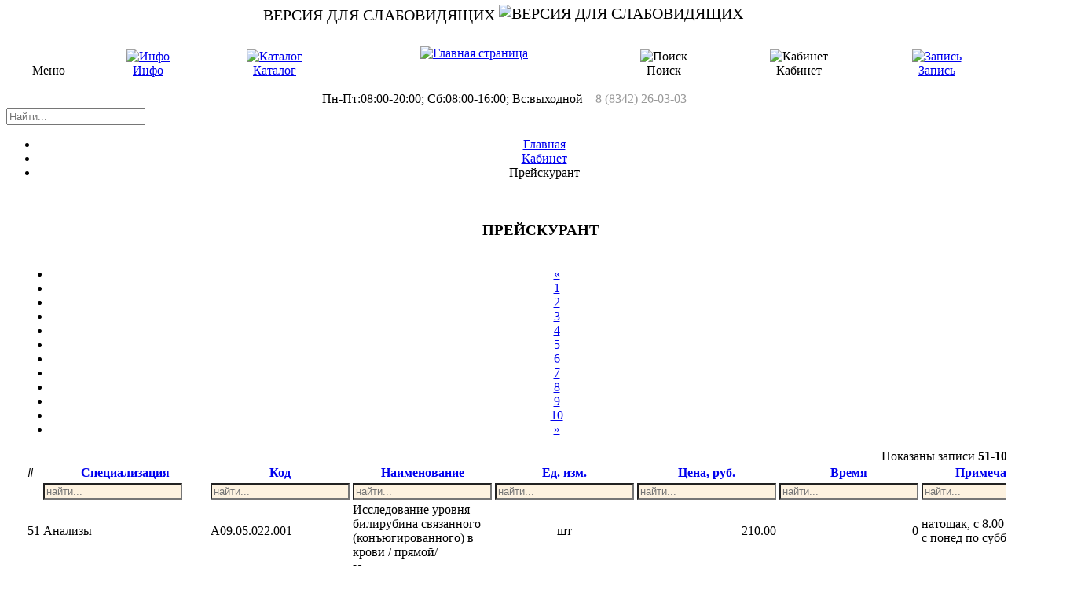

--- FILE ---
content_type: text/html; charset=UTF-8
request_url: https://vitamed-rm.ru/site/price?page=2&per-page=50&sort=vendor_price_price
body_size: 15540
content:
<!DOCTYPE html>
<html lang="ru-RU">
<head>
    <meta charset="UTF-8">
    <meta http-equiv="X-UA-Compatible" content="IE=edge">
    <meta name="Description" content="Клиника Вита-Мед Саранск Республика Мордовия">
    <meta name="Keywords" content="запись приём врач клиника саранск">        <meta name="yandex-verification" content="637157c82a132530" />	<meta name="viewport" content="user-scalable=no, initial-scale=1.0,  width=device-width, height=device-height" />
    <meta name="csrf-param" content="_csrf">
<meta name="csrf-token" content="orHE4lGVa5j_fOcenomcYCUOCqFC38Q5UYTcDvukYjLg06eoI8Y_qMYd13L31usOFzx81nKY9Ww9zOxLo_VQeA==">
    <link rel="stylesheet" href="//maxcdn.bootstrapcdn.com/font-awesome/4.3.0/css/font-awesome.min.css">
    <title>Прейскурант</title>
    <link href="/assets/f7c93ff2/css/bootstrap.css" rel="stylesheet">
<link href="/css/site.css" rel="stylesheet">
<link href="/css/jzsidebar.css" rel="stylesheet">
<link href="/css/jzgridviewcolumn.css" rel="stylesheet"><!--    <script src="https://lidrekon.ru/slep/js/jquery.js"></script>-->
<!--    <script src="https://lidrekon.ru/slep/js/uhpv-full.min.js"></script>-->
</head>
<body onKeyDown="keyHandler(event);">
<div class="top_menu" id="top_menu_id">
    <div style="height: 40px; font-size: 20px; text-align: center;">ВЕРСИЯ ДЛЯ СЛАБОВИДЯЩИХ
        <img id="specialButton" src="https://vitamed-rm.ru/css/img/img_uhpv.png" alt="ВЕРСИЯ ДЛЯ СЛАБОВИДЯЩИХ" title="ВЕРСИЯ ДЛЯ СЛАБОВИДЯЩИХ" style="cursor:pointer; position: relative; top: -2px;">    </div>
    <table border="0" style="width: 100%; height:66px; padding: 0px;">
        <tr>
        <td align="center" valign="middle" class="top_menu_item_td" id="top_menu_item_td_id_0">
            <div class="top_menu_item" id="top_menu_icon_id_0"><img id="top_menu_catalogue_icon_id" src="https://vitamed-rm.ru/css/img/img_menu.png" alt="" title="Меню" style="cursor:pointer;" onclick="jzSideBarShow();"><!--                <div class="top_menu_label">--><!--</div>-->
                <div class="top_menu_label" style="cursor:pointer;" onclick="jzSideBarShow();">Меню</div>
            </div>
        </td>
        <td align="center" width="1">
            <div class="top_menu_divider" id="top_menu_divider_id_0"></div>
        </td>
        <td align="center" valign="middle" class="top_menu_item_td" id="top_menu_item_td_id_1">
            <div class="top_menu_item" id="top_menu_icon_id_1"><a href="/site/menuinfo" title="Инфо"><img src="https://vitamed-rm.ru/css/img/img_info.png" alt="Инфо"></a>                <div class="top_menu_label"><a href="/site/menuinfo">Инфо</a></div>
            </div>
        </td>
        <td align="center" width="1">
            <div class="top_menu_divider" id="top_menu_divider_id_1"></div>
        </td>
        <td align="center" valign="middle" class="top_menu_item_td" id="top_menu_item_td_id_2">
            <div class="top_menu_item" id="top_menu_icon_id_2"><a href="/site/cat" title="Каталог"><img src="https://vitamed-rm.ru/css/img/img_cat.png" alt="Каталог"></a>                <div class="top_menu_label"><a href="/site/cat">Каталог</a></div>
            </div>
        </td>
        <td align="center" valign="top":>
<!--            <div class="top_menu_logo">--><!--</div>-->
            <a href="/site/index"><img src="https://vitamed-rm.ru/css/img/img_logo.png" alt="Главная страница" style="width: 200px; margin-top: 8px; margin-bottom: 12px;"></a>        </td>
        <td align="center" valign="middle" class="top_menu_item_td" id="top_menu_item_td_id_3">
            <div class="top_menu_item" id="top_menu_icon_id_3"><img id="top_menu_search_icon_id" src="https://vitamed-rm.ru/css/img/img_find.png" alt="Поиск" title="Поиск" onclick="jzSearchDown();" style="cursor:pointer;">                <div class="top_menu_label">Поиск</div>
            </div>
        </td>
        <td align="center" width="1">
            <div class="top_menu_divider" id="top_menu_divider_id_2"></div>
        </td>
        <td align="center" valign="middle" class="top_menu_item_td" id="top_menu_item_td_id_4">
            <div class="top_menu_item" id="top_menu_icon_id_4">
<img src="https://vitamed-rm.ru/css/img/img_key.png" alt="Кабинет" title="Кабинет" style="cursor:pointer;" onclick="jzSideBarShowParent(&quot;side_bar_parent_account_id&quot;);"><div class="top_menu_label">Кабинет</div><!--                <div class="top_menu_label">--><!--</div>-->
            </div>
        </td>
        <td align="center" width="1">
            <div class="top_menu_divider" id="top_menu_divider_id_3"></div>
        </td>
        <td align="center" valign="middle" class="top_menu_item_td" id="top_menu_item_td_id_5">
            <div class="top_menu_item" id="top_menu_icon_id_5">
                                <a href="/visit/specialty"><img src="https://vitamed-rm.ru/css/img/img_cross_pink.png" alt="Запись" title="Запись" style="cursor:pointer;"></a>                <div class="top_menu_label"><a href="/visit/specialty">Запись</a></div>
            </div>
        </td>
    </tr>
</table>
    <table border="0" width="100%" id="top_menu_info_box_id">
        <tr>
            <td align="center" valign="top">
                <div class="top_menu_phone">
                    <div style="display: inline-block;"><img src="https://vitamed-rm.ru/css/img/img_clock_16.png" alt="" style="position: relative; top: -2px;">&nbsp;Пн-Пт:08:00-20:00; Сб:08:00-16:00; Вс:выходной</a></div>&nbsp;&nbsp;
                    <div style="display: inline-block;"><img src="https://vitamed-rm.ru/css/img/img_phone_16.png" alt="" style="position: relative; top: -2px;">&nbsp;<a href="tel:8-8342-26-03-03" style="color:#999999;">8 (8342) 26-03-03</a></div>
<!--                    -->                    <!--                    <div style="display: inline-block;"><img id="specialButton" style="cursor:pointer;" src="https://lidrekon.ru/images/special.png" alt="ВЕРСИЯ ДЛЯ СЛАБОВИДЯЩИХ" title="ВЕРСИЯ ДЛЯ СЛАБОВИДЯЩИХ" /></div>-->
                </div>
            </td>
        </tr>
    </table>

<div class="top_menu_box" id="top_menu_box_id">

    <div class="top_menu_search_box" id="top_menu_search_box_id">
        <table width="100%" border="0" cellspacing="0" cellpadding="0">    
           <tr>
                <td>
                    <form id="top_menu_search_form_id" name="top_menu_search_form" action="/site/search" method="GET" onSubmit="if($(this).find(&quot;#top_menu_search_form_text_id&quot;).val().length&lt;3){return false;}">                    <input type="text" id="top_menu_search_form_text_id" class="top_menu_search_field" name="ss" taborder="-1" autocomplete="off" placeholder="Найти..." onFocus="this.value = this.value;" onChange="loadSearchHint();">                    </form>                </td>
                <td width="18" align="left">
                    <img src="https://vitamed-rm.ru/css/img/img_find_sm.png" alt="" style="cursor:pointer;margin-bottom:2px" onclick="$(&#039;#top_menu_search_form_id&#039;).submit();">   
                </td>
           </tr>
      </table>
     </div>
</div>
</div>
<div class="container">
<div class="content">
<table border="0" width="100%" height="100%" cellspacing="0" cellpadding="0" style="background-color:#FFF;">
  <tr>
      <td align="center" valign="top">
          <div class="breadcrumb" style="width:100%; text-align:center;">
              <ul class="breadcrumb"><li><a href="/site/index">Главная</a></li>
<li><a href="/user/index">Кабинет</a></li>
<li class="active">Прейскурант</li>
</ul>          </div>
        <div style="padding:16px; width:100%;">
    
<table width="100%" border="0" cellspacing="0" cellpadding="2">
  <tr height="48">
    <td width="48" align="right" valign="middle">&nbsp;</td>
    <td align="center" valign="middle"><h3>ПРЕЙСКУРАНТ</h3></td>
    <td width="48" align="center" valign="middle"><img id="loader_id_1" src="https://vitamed-rm.ru/css/img/img_loader.gif" alt="" style="display:none;"></td>
</tr>
</table><div id="pjax_id_1" class="pjax" data-pjax-container="" data-pjax-push-state data-pjax-timeout="10000" loader="loader_id_1"><div id="grid_id_1" class="grid-view"><ul class="pagination"><li class="prev"><a href="/site/price?page=1&amp;per-page=50&amp;sort=vendor_price_price" data-page="0">&laquo;</a></li>
<li><a href="/site/price?page=1&amp;per-page=50&amp;sort=vendor_price_price" data-page="0">1</a></li>
<li class="active"><a href="/site/price?page=2&amp;per-page=50&amp;sort=vendor_price_price" data-page="1">2</a></li>
<li><a href="/site/price?page=3&amp;per-page=50&amp;sort=vendor_price_price" data-page="2">3</a></li>
<li><a href="/site/price?page=4&amp;per-page=50&amp;sort=vendor_price_price" data-page="3">4</a></li>
<li><a href="/site/price?page=5&amp;per-page=50&amp;sort=vendor_price_price" data-page="4">5</a></li>
<li><a href="/site/price?page=6&amp;per-page=50&amp;sort=vendor_price_price" data-page="5">6</a></li>
<li><a href="/site/price?page=7&amp;per-page=50&amp;sort=vendor_price_price" data-page="6">7</a></li>
<li><a href="/site/price?page=8&amp;per-page=50&amp;sort=vendor_price_price" data-page="7">8</a></li>
<li><a href="/site/price?page=9&amp;per-page=50&amp;sort=vendor_price_price" data-page="8">9</a></li>
<li><a href="/site/price?page=10&amp;per-page=50&amp;sort=vendor_price_price" data-page="9">10</a></li>
<li class="next"><a href="/site/price?page=3&amp;per-page=50&amp;sort=vendor_price_price" data-page="2">&raquo;</a></li></ul><div style="text-align:right;">Показаны записи <b>51-100</b> из <b>1,385</b>.</div><table class="table table-striped table-bordered"><thead>
<tr><th width="40" style="text-align:center; vertical-align:middle;">#</th><th width="25%" style="text-align:center;"><a href="/site/price?page=2&amp;per-page=50&amp;sort=vendor_price_specialty" data-sort="vendor_price_specialty">Специализация</a></th><th style="text-align:center;"><a href="/site/price?page=2&amp;per-page=50&amp;sort=vendor_price_code" data-sort="vendor_price_code">Код</a></th><th style="text-align:center;"><a href="/site/price?page=2&amp;per-page=50&amp;sort=vendor_price_title" data-sort="vendor_price_title">Наименование</a></th><th style="text-align:center;"><a href="/site/price?page=2&amp;per-page=50&amp;sort=vendor_price_unit" data-sort="vendor_price_unit">Ед. изм.</a></th><th style="text-align:center;"><a class="asc" href="/site/price?page=2&amp;per-page=50&amp;sort=-vendor_price_price" data-sort="-vendor_price_price">Цена, руб.</a></th><th style="text-align:center;"><a href="/site/price?page=2&amp;per-page=50&amp;sort=vendor_price_time" data-sort="vendor_price_time">Время</a></th><th style="text-align:center;"><a href="/site/price?page=2&amp;per-page=50&amp;sort=vendor_price_note" data-sort="vendor_price_note">Примечания</a></th></tr><tr id="grid_id_1-filters" class="filters"><td>&nbsp;</td><td><input type="text" id="vendorprice-vendor_price_specialty" class="form-control" name="VendorPrice[vendor_price_specialty]" style="background-color: #FDF2E0;" placeholder="найти..."></td><td><input type="text" id="vendorprice-vendor_price_code" class="form-control" name="VendorPrice[vendor_price_code]" style="background-color: #FDF2E0;" placeholder="найти..."></td><td><input type="text" id="vendorprice-vendor_price_title" class="form-control" name="VendorPrice[vendor_price_title]" style="background-color: #FDF2E0;" placeholder="найти..."></td><td><input type="text" id="vendorprice-vendor_price_unit" class="form-control" name="VendorPrice[vendor_price_unit]" style="background-color: #FDF2E0;" placeholder="найти..."></td><td><input type="text" id="vendorprice-vendor_price_price" class="form-control" name="VendorPrice[vendor_price_price]" style="background-color: #FDF2E0;" placeholder="найти..."></td><td><input type="text" id="vendorprice-vendor_price_time" class="form-control" name="VendorPrice[vendor_price_time]" style="background-color: #FDF2E0;" placeholder="найти..."></td><td><input type="text" id="vendorprice-vendor_price_note" class="form-control" name="VendorPrice[vendor_price_note]" style="background-color: #FDF2E0;" placeholder="найти..."></td></tr>
</thead>
<tbody>
<tr onmouseover="$(this).find(&quot;td&quot;).addClass(&quot;gridRowHover&quot;);" onmouseout="$(this).find(&quot;td&quot;).removeClass(&quot;gridRowHover&quot;);" data-key="{&quot;vendor_price_id&quot;:278,&quot;vendor_price_vendor_id&quot;:19}"><td align="right">51</td><td>Анализы</td><td>A09.05.022.001</td><td>Исследование уровня билирубина связанного (конъюгированного) в крови / прямой/</td><td style="text-align:center;">шт</td><td style="text-align:right;">210.00</td><td style="text-align:right;">0</td><td style="text-align:left;">натощак, с 8.00 до 10.00, с понед по субб</td></tr>
<tr onmouseover="$(this).find(&quot;td&quot;).addClass(&quot;gridRowHover&quot;);" onmouseout="$(this).find(&quot;td&quot;).removeClass(&quot;gridRowHover&quot;);" data-key="{&quot;vendor_price_id&quot;:277,&quot;vendor_price_vendor_id&quot;:19}"><td align="right">52</td><td>Анализы</td><td>A09.05.021</td><td>Исследование уровня общего билирубина в крови</td><td style="text-align:center;">шт</td><td style="text-align:right;">210.00</td><td style="text-align:right;">0</td><td style="text-align:left;">натощак, с 8.00 до 10.00, с понед по субб</td></tr>
<tr onmouseover="$(this).find(&quot;td&quot;).addClass(&quot;gridRowHover&quot;);" onmouseout="$(this).find(&quot;td&quot;).removeClass(&quot;gridRowHover&quot;);" data-key="{&quot;vendor_price_id&quot;:276,&quot;vendor_price_vendor_id&quot;:19}"><td align="right">53</td><td>Анализы</td><td>A09.05.022.002</td><td>Исследование уровня билирубина свободного (неконъюгированного) в крови / непрямой/</td><td style="text-align:center;">шт</td><td style="text-align:right;">210.00</td><td style="text-align:right;">0</td><td style="text-align:left;">Сдается вместе с билирубином общим и прямым</td></tr>
<tr onmouseover="$(this).find(&quot;td&quot;).addClass(&quot;gridRowHover&quot;);" onmouseout="$(this).find(&quot;td&quot;).removeClass(&quot;gridRowHover&quot;);" data-key="{&quot;vendor_price_id&quot;:218,&quot;vendor_price_vendor_id&quot;:19}"><td align="right">54</td><td>Анализы</td><td>A12.06.015</td><td>Определение антистрептолизина-O в сыворотке крови</td><td style="text-align:center;">шт</td><td style="text-align:right;">210.00</td><td style="text-align:right;">0</td><td style="text-align:left;">дифференциальная диагностика ревматизма и ревматоидного артрита, стрептококковых инфекций</td></tr>
<tr onmouseover="$(this).find(&quot;td&quot;).addClass(&quot;gridRowHover&quot;);" onmouseout="$(this).find(&quot;td&quot;).removeClass(&quot;gridRowHover&quot;);" data-key="{&quot;vendor_price_id&quot;:202,&quot;vendor_price_vendor_id&quot;:19}"><td align="right">55</td><td>Анализы</td><td>A09.05.011</td><td>Исследование уровня альбумина в крови</td><td style="text-align:center;">шт</td><td style="text-align:right;">210.00</td><td style="text-align:right;">0</td><td style="text-align:left;">натощак, с 8.00 до 10.00, с понед по субб</td></tr>
<tr onmouseover="$(this).find(&quot;td&quot;).addClass(&quot;gridRowHover&quot;);" onmouseout="$(this).find(&quot;td&quot;).removeClass(&quot;gridRowHover&quot;);" data-key="{&quot;vendor_price_id&quot;:506,&quot;vendor_price_vendor_id&quot;:19}"><td align="right">56</td><td>Анализы</td><td>A09.05.046</td><td>Определение активности щелочной фосфатазы в крови (ЩФ)</td><td style="text-align:center;">шт</td><td style="text-align:right;">220.00</td><td style="text-align:right;">0</td><td style="text-align:left;">натощак, с 8.00 до 10.00, с понед по субб</td></tr>
<tr onmouseover="$(this).find(&quot;td&quot;).addClass(&quot;gridRowHover&quot;);" onmouseout="$(this).find(&quot;td&quot;).removeClass(&quot;gridRowHover&quot;);" data-key="{&quot;vendor_price_id&quot;:488,&quot;vendor_price_vendor_id&quot;:19}"><td align="right">57</td><td>Анализы</td><td>A09.28.026</td><td>Исследование уровня фосфора в суточной моче</td><td style="text-align:center;">шт</td><td style="text-align:right;">220.00</td><td style="text-align:right;">0</td><td style="text-align:left;">С 8-00 до 10-00 каб 206а с понед по субботу</td></tr>
<tr onmouseover="$(this).find(&quot;td&quot;).addClass(&quot;gridRowHover&quot;);" onmouseout="$(this).find(&quot;td&quot;).removeClass(&quot;gridRowHover&quot;);" data-key="{&quot;vendor_price_id&quot;:477,&quot;vendor_price_vendor_id&quot;:19}"><td align="right">58</td><td>Анализы</td><td>A12.05.028</td><td>Определение тромбинового времени в крови</td><td style="text-align:center;">шт</td><td style="text-align:right;">220.00</td><td style="text-align:right;">0</td><td style="text-align:left;">натощак, с 8.00 до 10.00, с понед по субб</td></tr>
<tr onmouseover="$(this).find(&quot;td&quot;).addClass(&quot;gridRowHover&quot;);" onmouseout="$(this).find(&quot;td&quot;).removeClass(&quot;gridRowHover&quot;);" data-key="{&quot;vendor_price_id&quot;:446,&quot;vendor_price_vendor_id&quot;:19}"><td align="right">59</td><td>Анализы</td><td>A08.05.008</td><td>Исследование уровня ретикулоцитов в крови</td><td style="text-align:center;">шт</td><td style="text-align:right;">220.00</td><td style="text-align:right;">0</td><td style="text-align:left;">натощак, с 8.00 до 10.00, с понед по субб</td></tr>
<tr onmouseover="$(this).find(&quot;td&quot;).addClass(&quot;gridRowHover&quot;);" onmouseout="$(this).find(&quot;td&quot;).removeClass(&quot;gridRowHover&quot;);" data-key="{&quot;vendor_price_id&quot;:382,&quot;vendor_price_vendor_id&quot;:19}"><td align="right">60</td><td>Анализы</td><td>A09.28.003.002</td><td>Определение количества белка в суточной моче</td><td style="text-align:center;">шт</td><td style="text-align:right;">220.00</td><td style="text-align:right;">0</td><td style="text-align:left;">С 8-00 до 10-00 каб 206а с понед по субботу</td></tr>
<tr onmouseover="$(this).find(&quot;td&quot;).addClass(&quot;gridRowHover&quot;);" onmouseout="$(this).find(&quot;td&quot;).removeClass(&quot;gridRowHover&quot;);" data-key="{&quot;vendor_price_id&quot;:379,&quot;vendor_price_vendor_id&quot;:19}"><td align="right">61</td><td>Анализы</td><td>B03.016.006</td><td>Общий (клинический) анализ мочи</td><td style="text-align:center;">шт</td><td style="text-align:right;">220.00</td><td style="text-align:right;">0</td><td style="text-align:left;">порядок забора материала уточняйте у администратора, срок исполнения - 1 сут</td></tr>
<tr onmouseover="$(this).find(&quot;td&quot;).addClass(&quot;gridRowHover&quot;);" onmouseout="$(this).find(&quot;td&quot;).removeClass(&quot;gridRowHover&quot;);" data-key="{&quot;vendor_price_id&quot;:369,&quot;vendor_price_vendor_id&quot;:19}"><td align="right">62</td><td>Анализы</td><td>A09.28.010</td><td>Исследование уровня мочевой кислоты в моче</td><td style="text-align:center;">шт</td><td style="text-align:right;">220.00</td><td style="text-align:right;">0</td><td style="text-align:left;">Собирается утренняя порция мочи к контейнер 100мл, с понед по субб с 8-00 до 10-00 каб 206а</td></tr>
<tr onmouseover="$(this).find(&quot;td&quot;).addClass(&quot;gridRowHover&quot;);" onmouseout="$(this).find(&quot;td&quot;).removeClass(&quot;gridRowHover&quot;);" data-key="{&quot;vendor_price_id&quot;:332,&quot;vendor_price_vendor_id&quot;:19}"><td align="right">63</td><td>Анализы</td><td>A09.28.012</td><td>Исследование уровня кальция в суточной моче</td><td style="text-align:center;">шт</td><td style="text-align:right;">220.00</td><td style="text-align:right;">0</td><td style="text-align:left;">С 8-00 до 10-00 каб 206а с понед по субботу</td></tr>
<tr onmouseover="$(this).find(&quot;td&quot;).addClass(&quot;gridRowHover&quot;);" onmouseout="$(this).find(&quot;td&quot;).removeClass(&quot;gridRowHover&quot;);" data-key="{&quot;vendor_price_id&quot;:299,&quot;vendor_price_vendor_id&quot;:19}"><td align="right">64</td><td>Анализы</td><td>A09.05.023</td><td>Исследование уровня глюкозы в крови</td><td style="text-align:center;">шт</td><td style="text-align:right;">220.00</td><td style="text-align:right;">0</td><td style="text-align:left;">натощак, с 8.00 до 10.00, с понед по субб</td></tr>
<tr onmouseover="$(this).find(&quot;td&quot;).addClass(&quot;gridRowHover&quot;);" onmouseout="$(this).find(&quot;td&quot;).removeClass(&quot;gridRowHover&quot;);" data-key="{&quot;vendor_price_id&quot;:214,&quot;vendor_price_vendor_id&quot;:19}"><td align="right">65</td><td>Анализы</td><td>B03.016.014</td><td>Исследование мочи методом Нечипоренко</td><td style="text-align:center;">шт</td><td style="text-align:right;">220.00</td><td style="text-align:right;">0</td><td style="text-align:left;"></td></tr>
<tr onmouseover="$(this).find(&quot;td&quot;).addClass(&quot;gridRowHover&quot;);" onmouseout="$(this).find(&quot;td&quot;).removeClass(&quot;gridRowHover&quot;);" data-key="{&quot;vendor_price_id&quot;:213,&quot;vendor_price_vendor_id&quot;:19}"><td align="right">66</td><td>Анализы</td><td>B03.016.015</td><td>Исследование мочи методом Зимницкого</td><td style="text-align:center;">шт</td><td style="text-align:right;">220.00</td><td style="text-align:right;">0</td><td style="text-align:left;"></td></tr>
<tr onmouseover="$(this).find(&quot;td&quot;).addClass(&quot;gridRowHover&quot;);" onmouseout="$(this).find(&quot;td&quot;).removeClass(&quot;gridRowHover&quot;);" data-key="{&quot;vendor_price_id&quot;:207,&quot;vendor_price_vendor_id&quot;:19}"><td align="right">67</td><td>Анализы</td><td>A09.05.045</td><td>Определение активности амилазы в крови</td><td style="text-align:center;">шт</td><td style="text-align:right;">220.00</td><td style="text-align:right;">0</td><td style="text-align:left;">натощак, с 8.00 до 10.00, с понед по субб</td></tr>
<tr onmouseover="$(this).find(&quot;td&quot;).addClass(&quot;gridRowHover&quot;);" onmouseout="$(this).find(&quot;td&quot;).removeClass(&quot;gridRowHover&quot;);" data-key="{&quot;vendor_price_id&quot;:2235,&quot;vendor_price_vendor_id&quot;:19}"><td align="right">68</td><td>Анализы</td><td>A12.07.007.001</td><td>Микроскопическое исследование мазка из носа/уха</td><td style="text-align:center;">шт</td><td style="text-align:right;">220.00</td><td style="text-align:right;">0</td><td style="text-align:left;"></td></tr>
<tr onmouseover="$(this).find(&quot;td&quot;).addClass(&quot;gridRowHover&quot;);" onmouseout="$(this).find(&quot;td&quot;).removeClass(&quot;gridRowHover&quot;);" data-key="{&quot;vendor_price_id&quot;:2236,&quot;vendor_price_vendor_id&quot;:19}"><td align="right">69</td><td>Анализы</td><td>A12.21.003.001</td><td>Микроскопическое исследование мазка сока простаты</td><td style="text-align:center;">шт</td><td style="text-align:right;">220.00</td><td style="text-align:right;">0</td><td style="text-align:left;"></td></tr>
<tr onmouseover="$(this).find(&quot;td&quot;).addClass(&quot;gridRowHover&quot;);" onmouseout="$(this).find(&quot;td&quot;).removeClass(&quot;gridRowHover&quot;);" data-key="{&quot;vendor_price_id&quot;:2237,&quot;vendor_price_vendor_id&quot;:19}"><td align="right">70</td><td>Анализы</td><td>A26.26.001</td><td>Микроскопическое исследование отделяемого конъюнктивы</td><td style="text-align:center;">шт</td><td style="text-align:right;">220.00</td><td style="text-align:right;">0</td><td style="text-align:left;"></td></tr>
<tr onmouseover="$(this).find(&quot;td&quot;).addClass(&quot;gridRowHover&quot;);" onmouseout="$(this).find(&quot;td&quot;).removeClass(&quot;gridRowHover&quot;);" data-key="{&quot;vendor_price_id&quot;:1274,&quot;vendor_price_vendor_id&quot;:19}"><td align="right">71</td><td>Функциональная диагностика</td><td>A22.30.006</td><td>Определение вибрационной чувствительности</td><td style="text-align:center;">шт</td><td style="text-align:right;">230.00</td><td style="text-align:right;">0</td><td style="text-align:left;"></td></tr>
<tr onmouseover="$(this).find(&quot;td&quot;).addClass(&quot;gridRowHover&quot;);" onmouseout="$(this).find(&quot;td&quot;).removeClass(&quot;gridRowHover&quot;);" data-key="{&quot;vendor_price_id&quot;:2128,&quot;vendor_price_vendor_id&quot;:19}"><td align="right">72</td><td>Процедурный кабинет</td><td>A11.12.003.009</td><td>В/в введение  лекарственных препаратов (струйно) транексамовая кислота 0,05/мл 5 мл </td><td style="text-align:center;">шт</td><td style="text-align:right;">230.00</td><td style="text-align:right;">0</td><td style="text-align:left;">1 инъекция</td></tr>
<tr onmouseover="$(this).find(&quot;td&quot;).addClass(&quot;gridRowHover&quot;);" onmouseout="$(this).find(&quot;td&quot;).removeClass(&quot;gridRowHover&quot;);" data-key="{&quot;vendor_price_id&quot;:2134,&quot;vendor_price_vendor_id&quot;:19}"><td align="right">73</td><td>Процедурный кабинет</td><td>A11.12.003.012</td><td>В/в введение лекарственных препаратов (струйно) Магния сульфат 25% 10,0</td><td style="text-align:center;">шт</td><td style="text-align:right;">235.00</td><td style="text-align:right;">0</td><td style="text-align:left;">1 инъекция</td></tr>
<tr onmouseover="$(this).find(&quot;td&quot;).addClass(&quot;gridRowHover&quot;);" onmouseout="$(this).find(&quot;td&quot;).removeClass(&quot;gridRowHover&quot;);" data-key="{&quot;vendor_price_id&quot;:495,&quot;vendor_price_vendor_id&quot;:19}"><td align="right">74</td><td>Анализы</td><td>A09.05.174</td><td>Определение активности холинэстеразы в крови</td><td style="text-align:center;">шт</td><td style="text-align:right;">250.00</td><td style="text-align:right;">0</td><td style="text-align:left;">натощак, с 8.00 до 10.00, с понед по субб</td></tr>
<tr onmouseover="$(this).find(&quot;td&quot;).addClass(&quot;gridRowHover&quot;);" onmouseout="$(this).find(&quot;td&quot;).removeClass(&quot;gridRowHover&quot;);" data-key="{&quot;vendor_price_id&quot;:487,&quot;vendor_price_vendor_id&quot;:19}"><td align="right">75</td><td>Анализы</td><td>A09.05.033</td><td>Исследование уровня неорганического фосфора в крови</td><td style="text-align:center;">шт</td><td style="text-align:right;">250.00</td><td style="text-align:right;">0</td><td style="text-align:left;">натощак, с 8.00 до 10.00, с понед по субб</td></tr>
<tr onmouseover="$(this).find(&quot;td&quot;).addClass(&quot;gridRowHover&quot;);" onmouseout="$(this).find(&quot;td&quot;).removeClass(&quot;gridRowHover&quot;);" data-key="{&quot;vendor_price_id&quot;:377,&quot;vendor_price_vendor_id&quot;:19}"><td align="right">76</td><td>Анализы</td><td>B03.016.002</td><td>Общий (клинический) анализ крови (без лейкоформулы)</td><td style="text-align:center;">шт</td><td style="text-align:right;">250.00</td><td style="text-align:right;">0</td><td style="text-align:left;"></td></tr>
<tr onmouseover="$(this).find(&quot;td&quot;).addClass(&quot;gridRowHover&quot;);" onmouseout="$(this).find(&quot;td&quot;).removeClass(&quot;gridRowHover&quot;);" data-key="{&quot;vendor_price_id&quot;:374,&quot;vendor_price_vendor_id&quot;:19}"><td align="right">77</td><td>Анализы</td><td>A09.05.030</td><td>Исследование уровня натрия в крови</td><td style="text-align:center;">шт</td><td style="text-align:right;">250.00</td><td style="text-align:right;">0</td><td style="text-align:left;">натощак, с 8.00 до 10.00, с понед по субб</td></tr>
<tr onmouseover="$(this).find(&quot;td&quot;).addClass(&quot;gridRowHover&quot;);" onmouseout="$(this).find(&quot;td&quot;).removeClass(&quot;gridRowHover&quot;);" data-key="{&quot;vendor_price_id&quot;:367,&quot;vendor_price_vendor_id&quot;:19}"><td align="right">78</td><td>Анализы</td><td>A26.01.018.001</td><td>Микроскопическое исследование соскоба на клещей ( демодекоз)</td><td style="text-align:center;">шт</td><td style="text-align:right;">250.00</td><td style="text-align:right;">0</td><td style="text-align:left;"></td></tr>
<tr onmouseover="$(this).find(&quot;td&quot;).addClass(&quot;gridRowHover&quot;);" onmouseout="$(this).find(&quot;td&quot;).removeClass(&quot;gridRowHover&quot;);" data-key="{&quot;vendor_price_id&quot;:352,&quot;vendor_price_vendor_id&quot;:19}"><td align="right">79</td><td>Анализы</td><td>A09.05.028</td><td>Исследование уровня холестерина липопротеинов низкой плотности (ЛПНП)</td><td style="text-align:center;">шт</td><td style="text-align:right;">250.00</td><td style="text-align:right;">0</td><td style="text-align:left;">натощак, с 8.00 до 10.00, с понед по субб</td></tr>
<tr onmouseover="$(this).find(&quot;td&quot;).addClass(&quot;gridRowHover&quot;);" onmouseout="$(this).find(&quot;td&quot;).removeClass(&quot;gridRowHover&quot;);" data-key="{&quot;vendor_price_id&quot;:348,&quot;vendor_price_vendor_id&quot;:19}"><td align="right">80</td><td>Анализы</td><td>A09.05.043</td><td>Определение активности креатинкиназы в крови (КФК)</td><td style="text-align:center;">шт</td><td style="text-align:right;">250.00</td><td style="text-align:right;">0</td><td style="text-align:left;">натощак, с 8.00 до 10.00, с понед по субб</td></tr>
<tr onmouseover="$(this).find(&quot;td&quot;).addClass(&quot;gridRowHover&quot;);" onmouseout="$(this).find(&quot;td&quot;).removeClass(&quot;gridRowHover&quot;);" data-key="{&quot;vendor_price_id&quot;:152,&quot;vendor_price_vendor_id&quot;:19}"><td align="right">81</td><td>Анализы</td><td>A12.05.039</td><td>Активированное частичное тромбопластиновое время (АЧТВ)</td><td style="text-align:center;">шт</td><td style="text-align:right;">250.00</td><td style="text-align:right;">0</td><td style="text-align:left;">натощак, с 8.00 до 10.00, с понед по субб</td></tr>
<tr onmouseover="$(this).find(&quot;td&quot;).addClass(&quot;gridRowHover&quot;);" onmouseout="$(this).find(&quot;td&quot;).removeClass(&quot;gridRowHover&quot;);" data-key="{&quot;vendor_price_id&quot;:1739,&quot;vendor_price_vendor_id&quot;:19}"><td align="right">82</td><td>Анализы</td><td>A09.05.173</td><td>Определение активности липазы в сыворотке крови</td><td style="text-align:center;">шт</td><td style="text-align:right;">260.00</td><td style="text-align:right;">0</td><td style="text-align:left;">натощак, с 8.00 до 10.00, с понед по субб</td></tr>
<tr onmouseover="$(this).find(&quot;td&quot;).addClass(&quot;gridRowHover&quot;);" onmouseout="$(this).find(&quot;td&quot;).removeClass(&quot;gridRowHover&quot;);" data-key="{&quot;vendor_price_id&quot;:366,&quot;vendor_price_vendor_id&quot;:19}"><td align="right">83</td><td>Анализы</td><td>A26.09.001</td><td>Микроскопическое исследование мокроты на микобактерии  туберкулеза (Mycobacterium spp.)</td><td style="text-align:center;">шт</td><td style="text-align:right;">270.00</td><td style="text-align:right;">0</td><td style="text-align:left;">Материал собирается утром, натощак</td></tr>
<tr onmouseover="$(this).find(&quot;td&quot;).addClass(&quot;gridRowHover&quot;);" onmouseout="$(this).find(&quot;td&quot;).removeClass(&quot;gridRowHover&quot;);" data-key="{&quot;vendor_price_id&quot;:365,&quot;vendor_price_vendor_id&quot;:19}"><td align="right">84</td><td>Анализы</td><td>A12.09.010</td><td>Микроскопическое исследование нативного и окрашенного препарата мокроты</td><td style="text-align:center;">шт</td><td style="text-align:right;">270.00</td><td style="text-align:right;">0</td><td style="text-align:left;">С 8-00 до 10-00, каб 206а, с понед по субботу</td></tr>
<tr onmouseover="$(this).find(&quot;td&quot;).addClass(&quot;gridRowHover&quot;);" onmouseout="$(this).find(&quot;td&quot;).removeClass(&quot;gridRowHover&quot;);" data-key="{&quot;vendor_price_id&quot;:494,&quot;vendor_price_vendor_id&quot;:19}"><td align="right">85</td><td>Анализы</td><td>A09.05.026</td><td>Исследование уровня холестерина в крови</td><td style="text-align:center;">шт</td><td style="text-align:right;">280.00</td><td style="text-align:right;">0</td><td style="text-align:left;">натощак, с 8.00 до 10.00, с понед по субб</td></tr>
<tr onmouseover="$(this).find(&quot;td&quot;).addClass(&quot;gridRowHover&quot;);" onmouseout="$(this).find(&quot;td&quot;).removeClass(&quot;gridRowHover&quot;);" data-key="{&quot;vendor_price_id&quot;:493,&quot;vendor_price_vendor_id&quot;:19}"><td align="right">86</td><td>Анализы</td><td>A09.05.034</td><td>Исследование уровня хлоридов в крови</td><td style="text-align:center;">шт</td><td style="text-align:right;">280.00</td><td style="text-align:right;">0</td><td style="text-align:left;">натощак, с 8.00 до 10.00, с понед по субб</td></tr>
<tr onmouseover="$(this).find(&quot;td&quot;).addClass(&quot;gridRowHover&quot;);" onmouseout="$(this).find(&quot;td&quot;).removeClass(&quot;gridRowHover&quot;);" data-key="{&quot;vendor_price_id&quot;:443,&quot;vendor_price_vendor_id&quot;:19}"><td align="right">87</td><td>Анализы</td><td>A12.06.019</td><td>Определение содержания ревматоидного фактора в крови (РФ)</td><td style="text-align:center;">шт</td><td style="text-align:right;">280.00</td><td style="text-align:right;">0</td><td style="text-align:left;">натощак, с 8.00 до 10.00, с понед по субб</td></tr>
<tr onmouseover="$(this).find(&quot;td&quot;).addClass(&quot;gridRowHover&quot;);" onmouseout="$(this).find(&quot;td&quot;).removeClass(&quot;gridRowHover&quot;);" data-key="{&quot;vendor_price_id&quot;:351,&quot;vendor_price_vendor_id&quot;:19}"><td align="right">88</td><td>Анализы</td><td>A09.05.004</td><td>Исследование уровня холестерина липопротеинов высокой плотности в крови (ЛПВП)</td><td style="text-align:center;">шт</td><td style="text-align:right;">280.00</td><td style="text-align:right;">0</td><td style="text-align:left;">натощак, с 8.00 до 10.00, с понед по субб</td></tr>
<tr onmouseover="$(this).find(&quot;td&quot;).addClass(&quot;gridRowHover&quot;);" onmouseout="$(this).find(&quot;td&quot;).removeClass(&quot;gridRowHover&quot;);" data-key="{&quot;vendor_price_id&quot;:328,&quot;vendor_price_vendor_id&quot;:19}"><td align="right">89</td><td>Анализы</td><td>A11.19.011.001</td><td>Исследование соскоба на энтеробиоз</td><td style="text-align:center;">шт</td><td style="text-align:right;">280.00</td><td style="text-align:right;">0</td><td style="text-align:left;">Материал доставляется в лабораторию с 8 до 10 утра с понед по субботу(каб №А206)</td></tr>
<tr onmouseover="$(this).find(&quot;td&quot;).addClass(&quot;gridRowHover&quot;);" onmouseout="$(this).find(&quot;td&quot;).removeClass(&quot;gridRowHover&quot;);" data-key="{&quot;vendor_price_id&quot;:1803,&quot;vendor_price_vendor_id&quot;:19}"><td align="right">90</td><td>Стоматолог</td><td>A16.07.002.009</td><td>Наложение временной пломбы</td><td style="text-align:center;">шт</td><td style="text-align:right;">300.00</td><td style="text-align:right;">0</td><td style="text-align:left;"></td></tr>
<tr onmouseover="$(this).find(&quot;td&quot;).addClass(&quot;gridRowHover&quot;);" onmouseout="$(this).find(&quot;td&quot;).removeClass(&quot;gridRowHover&quot;);" data-key="{&quot;vendor_price_id&quot;:912,&quot;vendor_price_vendor_id&quot;:19}"><td align="right">91</td><td>Отоларинголог</td><td>A11.07.022</td><td>Аппликация лекарственного препарата на слизистую оболочку полости рта</td><td style="text-align:center;">шт</td><td style="text-align:right;">300.00</td><td style="text-align:right;">0</td><td style="text-align:left;"></td></tr>
<tr onmouseover="$(this).find(&quot;td&quot;).addClass(&quot;gridRowHover&quot;);" onmouseout="$(this).find(&quot;td&quot;).removeClass(&quot;gridRowHover&quot;);" data-key="{&quot;vendor_price_id&quot;:1444,&quot;vendor_price_vendor_id&quot;:19}"><td align="right">92</td><td>Терапевт</td><td>B01.047.002.001</td><td>Прием (осмотр, консультация) врача-терапевта повторный для интерпретации исследования </td><td style="text-align:center;">шт</td><td style="text-align:right;">300.00</td><td style="text-align:right;">0</td><td style="text-align:left;">В день первичного приема врача-терапевта</td></tr>
<tr onmouseover="$(this).find(&quot;td&quot;).addClass(&quot;gridRowHover&quot;);" onmouseout="$(this).find(&quot;td&quot;).removeClass(&quot;gridRowHover&quot;);" data-key="{&quot;vendor_price_id&quot;:884,&quot;vendor_price_vendor_id&quot;:19}"><td align="right">93</td><td>Отоларинголог</td><td>A11.08.005</td><td>Внутриносовые блокады</td><td style="text-align:center;">шт</td><td style="text-align:right;">300.00</td><td style="text-align:right;">0</td><td style="text-align:left;"></td></tr>
<tr onmouseover="$(this).find(&quot;td&quot;).addClass(&quot;gridRowHover&quot;);" onmouseout="$(this).find(&quot;td&quot;).removeClass(&quot;gridRowHover&quot;);" data-key="{&quot;vendor_price_id&quot;:875,&quot;vendor_price_vendor_id&quot;:19}"><td align="right">94</td><td>Онколог-маммолог</td><td>A11.01.016</td><td>Получение мазка-отпечатка с поверхности кожи</td><td style="text-align:center;">шт</td><td style="text-align:right;">300.00</td><td style="text-align:right;">0</td><td style="text-align:left;">для цитологического исследования</td></tr>
<tr onmouseover="$(this).find(&quot;td&quot;).addClass(&quot;gridRowHover&quot;);" onmouseout="$(this).find(&quot;td&quot;).removeClass(&quot;gridRowHover&quot;);" data-key="{&quot;vendor_price_id&quot;:780,&quot;vendor_price_vendor_id&quot;:19}"><td align="right">95</td><td>МР томография</td><td>A06.30.002.002</td><td>Описание и интерпретация магнитно-резонансных томограмм (повторно)</td><td style="text-align:center;">шт</td><td style="text-align:right;">300.00</td><td style="text-align:right;">0</td><td style="text-align:left;">выдача  заключения с записью на диск</td></tr>
<tr onmouseover="$(this).find(&quot;td&quot;).addClass(&quot;gridRowHover&quot;);" onmouseout="$(this).find(&quot;td&quot;).removeClass(&quot;gridRowHover&quot;);" data-key="{&quot;vendor_price_id&quot;:694,&quot;vendor_price_vendor_id&quot;:19}"><td align="right">96</td><td>Компьютерная томография</td><td>A06.30.002.001</td><td>Описание и интерпретация компьютерных томограмм ( повторно)</td><td style="text-align:center;">шт</td><td style="text-align:right;">300.00</td><td style="text-align:right;">0</td><td style="text-align:left;">выдача  заключения с записью на диск</td></tr>
<tr onmouseover="$(this).find(&quot;td&quot;).addClass(&quot;gridRowHover&quot;);" onmouseout="$(this).find(&quot;td&quot;).removeClass(&quot;gridRowHover&quot;);" data-key="{&quot;vendor_price_id&quot;:1848,&quot;vendor_price_vendor_id&quot;:19}"><td align="right">97</td><td>Хирург</td><td>B01.057.001.001</td><td>Послеоперационный прием врача-хирурга</td><td style="text-align:center;">шт</td><td style="text-align:right;">300.00</td><td style="text-align:right;">0</td><td style="text-align:left;">только после операции</td></tr>
<tr onmouseover="$(this).find(&quot;td&quot;).addClass(&quot;gridRowHover&quot;);" onmouseout="$(this).find(&quot;td&quot;).removeClass(&quot;gridRowHover&quot;);" data-key="{&quot;vendor_price_id&quot;:1461,&quot;vendor_price_vendor_id&quot;:19}"><td align="right">98</td><td>Физиотерапевт</td><td>A22.30.005</td><td>Воздействие поляризованным светом ( аппарат &quot;Биоптрон&quot;)</td><td style="text-align:center;">шт</td><td style="text-align:right;">300.00</td><td style="text-align:right;">0</td><td style="text-align:left;">1 процедура</td></tr>
<tr onmouseover="$(this).find(&quot;td&quot;).addClass(&quot;gridRowHover&quot;);" onmouseout="$(this).find(&quot;td&quot;).removeClass(&quot;gridRowHover&quot;);" data-key="{&quot;vendor_price_id&quot;:335,&quot;vendor_price_vendor_id&quot;:19}"><td align="right">99</td><td>Анализы</td><td>A26.20.048.002</td><td>Молекулярно-биологическое исследование отделяемого на грибы рода Кандида albicans/Fungi  с уточнением вида</td><td style="text-align:center;">шт</td><td style="text-align:right;">300.00</td><td style="text-align:right;">0</td><td style="text-align:left;">Забор материала производится только на приеме у врача</td></tr>
<tr onmouseover="$(this).find(&quot;td&quot;).addClass(&quot;gridRowHover&quot;);" onmouseout="$(this).find(&quot;td&quot;).removeClass(&quot;gridRowHover&quot;);" data-key="{&quot;vendor_price_id&quot;:23,&quot;vendor_price_vendor_id&quot;:19}"><td align="right">100</td><td>Акушер-гинеколог</td><td>A11.20.042</td><td>Извлечение акушерского разгружающего поддерживающего кольца (пессария)</td><td style="text-align:center;">шт</td><td style="text-align:right;">300.00</td><td style="text-align:right;">0</td><td style="text-align:left;"></td></tr>
</tbody></table><ul class="pagination"><li class="prev"><a href="/site/price?page=1&amp;per-page=50&amp;sort=vendor_price_price" data-page="0">&laquo;</a></li>
<li><a href="/site/price?page=1&amp;per-page=50&amp;sort=vendor_price_price" data-page="0">1</a></li>
<li class="active"><a href="/site/price?page=2&amp;per-page=50&amp;sort=vendor_price_price" data-page="1">2</a></li>
<li><a href="/site/price?page=3&amp;per-page=50&amp;sort=vendor_price_price" data-page="2">3</a></li>
<li><a href="/site/price?page=4&amp;per-page=50&amp;sort=vendor_price_price" data-page="3">4</a></li>
<li><a href="/site/price?page=5&amp;per-page=50&amp;sort=vendor_price_price" data-page="4">5</a></li>
<li><a href="/site/price?page=6&amp;per-page=50&amp;sort=vendor_price_price" data-page="5">6</a></li>
<li><a href="/site/price?page=7&amp;per-page=50&amp;sort=vendor_price_price" data-page="6">7</a></li>
<li><a href="/site/price?page=8&amp;per-page=50&amp;sort=vendor_price_price" data-page="7">8</a></li>
<li><a href="/site/price?page=9&amp;per-page=50&amp;sort=vendor_price_price" data-page="8">9</a></li>
<li><a href="/site/price?page=10&amp;per-page=50&amp;sort=vendor_price_price" data-page="9">10</a></li>
<li class="next"><a href="/site/price?page=3&amp;per-page=50&amp;sort=vendor_price_price" data-page="2">&raquo;</a></li></ul></div></div>    </td>
</tr>
  <tr>
      <td valign="bottom">
          <br><div style="width:100%; text-align:center; font-size: 16px; letter-spacing: 1px; color:#666666;">Наши партнёры</div><div style="background-color: #FFFFFF; width: 100%; text-align: center; padding-left: 4%;"><div style="display: inline-block;  margin: 12px; width:240px;"><table><tr><td width="60"><img width="60" height="60" src="https://vitamed-rm.ru/img/partner/ck8cpqfzg54j7v.jpeg"></td><td align="left" valign="middle" style="padding-left:4px; font-size:10px;">ФОНД ОБЯЗАТЕЛЬНОГО МЕДИЦИНСКОГО СТРАХОВАНИЯ</td></tr></table></div><div style="display: inline-block;  margin: 12px; width:240px;"><table><tr><td width="60"><img width="60" height="60" src="https://vitamed-rm.ru/img/partner/gimwqhzuffmjwp.jpeg"></td><td align="left" valign="middle" style="padding-left:4px; font-size:10px;">МИНИСТЕРСТВО ЗДРАВООХРАНЕНИЯ</td></tr></table></div><div style="display: inline-block;  margin: 12px; width:240px;"><table><tr><td width="60"><img width="60" height="60" src="https://vitamed-rm.ru/img/partner/hknv4eph33rdum.jpeg"></td><td align="left" valign="middle" style="padding-left:4px; font-size:10px;">ФЕДЕРАЛЬНАЯ СЛУЖБА ПО НАДЗОРУ В СФЕРЕ ЗДРАВООХРАНЕНИЯ</td></tr></table></div><div style="display: inline-block;  margin: 12px; width:240px;"><table><tr><td width="60"><img width="60" height="60" src="https://vitamed-rm.ru/img/partner/qre8nwg5fgjpcg.jpg"></td><td align="left" valign="middle" style="padding-left:4px; font-size:10px;">ФЕДЕРАЛЬНАЯ СЛУЖБА ПО НАДЗОРУ В СФЕРЕ ЗАЩИТЫ ПРАВ ПОТРЕБИТЕЛЕЙ</td></tr></table></div><a href="http://anketa.rosminzdrav.ru/staticmojustank/5640" style="color:#333333;" target="_blank"><div style="display: inline-block;  margin: 12px; width:240px;"><table><tr><td width="60"><a href="http://anketa.rosminzdrav.ru/staticmojustank/5640"><img width="60" height="60" src="https://vitamed-rm.ru/img/partner/qzqneyxuv2uuad.jpeg"></a></td><td align="left" valign="middle" style="padding-left:4px; font-size:10px;">ПОРТАЛ НЕЗАВИСИМОЙ ОЦЕНКИ КАЧЕСТВА УСЛОВИЙ ОКАЗАНИЯ УСЛУГ МЕДИЦИНСКИМИ ОРГАНИЗАЦИЯМИ</td></tr></table></div></a></div>          <footer class="footer"><table border="0" style="width:100%; background: rgb(0,212,255);
background: linear-gradient(90deg, rgba(0,212,255,1) 0%, rgba(1,20,139,1) 50%, rgba(0,212,255,1) 100%);">
    <tr>
        <td style="padding: 8px 8px 8px 100px; text-align: left;">
        <div style="width:176px;display:inline-block; white-space: pre; margin:8px 0 8px 0; text-align:left;"><a href="/info/o-nas">О нас</a></div><div style="width:176px;display:inline-block; white-space: pre; margin:8px 0 8px 0; text-align:left;"><a href="/info/licenziya">Лицензия</a></div><div style="width:176px;display:inline-block; white-space: pre; margin:8px 0 8px 0; text-align:left;"><a href="/info/kontakty">Контакты</a></div><div style="width:176px;display:inline-block; white-space: pre; margin:8px 0 8px 0; text-align:left;"><a href="/info/soglashenie">Соглашение</a></div><div style="width:176px;display:inline-block; white-space: pre; margin:8px 0 8px 0; text-align:left;"><a href="/info/karta-sajta">Карта сайта</a></div>        </td>
    </tr>
    <tr>
        <td colspan="4">
                        <div>
<div style="display: inline-block; margin:4px;"><a href="https://vk.com/vitamedsaransk" target="_blank"><img src="https://vitamed-rm.ru/css/img/img_vk_24.png" alt=""></a></div>                
                
                
                
            </div>
<div style="display: inline-block; margin: 8px;"><a href="tel:8 (8342) 26-03-03">8 (8342) 26-03-03</a></div>            
<div style="display: inline-block; margin: 8px;">&copy; VITAMED-RM 2018-2026</div>
<div style="display: inline-block; margin: 8px;"><a href="mailto:admin@vitamed-rm.ru">admin@vitamed-rm.ru</a></div>

            <table style="width:100%; height: 60px; background-color: rgb(240,246,249); msrgin: 0; margin-top:4px;">
    <tr>
        <td style="padding: 8px 16px 8px 16px; ">
            <div style="color:#666666; text-align: left; font-size: 12px;">
        Данный сайт использует файлы cookie для корректной работы. Вы можете изменить политику файлов cookie в вашем браузере, однако функционирование сайта может быть нарушено.
            </div>
        </td>
        <td style="width:10%; padding: 8px 16px 8px 16px; text-align: center;"><div style=" margin: 0px auto; width:32px; height:32px; border-radius: 32px; padding-top: 6px; background-color: rgb(250,99,72);">18+</div></td>
    </tr>
</table>            
        </td>
    </tr>    
</table>
</footer>
    </td>
</tr>
</table>
</div>
</div>
<div id="action_path_id" style="display:none;">https://vitamed-rm.ru</div>
<div id="css_web_path_id" style="display:none;">https://vitamed-rm.ru/css</div>
<div id="css_img_web_path_id" style="display:none;">https://vitamed-rm.ru/css/img</div>

<div class="side_bar">

    <div class="side_bar_parent" onclick="jzSideBarToggleChildren($(this));"><img src="https://vitamed-rm.ru/css/img/img_cat.png" alt="">&nbsp;&nbsp;Каталог</div>
  <div class="side_bar_children"><div class="cat_list" active=""><div class="children" id="children_id_0"><div class="side_bar_child" id="child_id_144" parentId="0" childId="144" class="parent_id_0" onClick="jzCatListShowChildren(144,'/read/novosti');">Новости</div><div class="side_bar_child" id="child_id_64" parentId="0" childId="64" class="parent_id_0" onClick="jzCatListShowChildren(64,'/read/o-centre');">О центре</div><div class="side_bar_children" style="display:none;" id="children_id_64"><div class="side_bar_child" id="child_id_186" parentId="64" childId="186" onClick="jzCatListShowChildren(186,'/read/ogrn');">ОГРН</div><div class="side_bar_child" id="child_id_185" parentId="64" childId="185" onClick="jzCatListShowChildren(185,'/read/sez');">СЭЗ</div><div class="side_bar_child" id="child_id_155" parentId="64" childId="155" onClick="jzCatListShowChildren(155,'/read/kontakty');">Контакты</div><div class="side_bar_child" id="child_id_151" parentId="64" childId="151" onClick="jzCatListShowChildren(151,'/read/rekvizity');">Реквизиты</div><div class="side_bar_child" id="child_id_143" parentId="64" childId="143" onClick="jzCatListShowChildren(143,'/read/struktura-i-organy-upravleniya');">Структура и органы управления</div><div class="side_bar_child" id="child_id_157" parentId="64" childId="157" onClick="jzCatListShowChildren(157,'/read/grafik-priema-rukovodstva');">График приема руководства</div><div class="side_bar_child" id="child_id_158" parentId="64" childId="158" onClick="jzCatListShowChildren(158,'/read/svedeniya-ob-uchreditele');">Сведения об учредителе</div><div class="side_bar_child" id="child_id_74" parentId="64" childId="74" onClick="jzCatListShowChildren(74,'/read/napravleniya-raboty');">Направления работы</div><div class="side_bar_children" style="display:none;" id="children_id_74"><div class="side_bar_child" id="child_id_122" parentId="74" childId="122" onClick="jzCatListShowChildren(122,'/read/akusherstvo-i-ginekologiya');">Акушерство и гинекология</div><div class="side_bar_child" id="child_id_121" parentId="74" childId="121" onClick="jzCatListShowChildren(121,'/read/allergologiya-immunologiya');">Аллергология-иммунология</div><div class="side_bar_child" id="child_id_175" parentId="74" childId="175" onClick="jzCatListShowChildren(175,'/read/vakcinaciya');">Вакцинация</div><div class="side_bar_child" id="child_id_176" parentId="74" childId="176" onClick="jzCatListShowChildren(176,'/read/vyzov-vracha-na-dom');">Вызов врача на дом</div><div class="side_bar_child" id="child_id_119" parentId="74" childId="119" onClick="jzCatListShowChildren(119,'/read/gastroenterologiya');">Гастроэнтерология</div><div class="side_bar_child" id="child_id_118" parentId="74" childId="118" onClick="jzCatListShowChildren(118,'/read/dermatovenerologiya');">Дерматовенерология</div><div class="side_bar_child" id="child_id_160" parentId="74" childId="160" onClick="jzCatListShowChildren(160,'/read/dietologiya');">Диетология</div><div class="side_bar_child" id="child_id_178" parentId="74" childId="178" onClick="jzCatListShowChildren(178,'/read/dispanserizaciya');">Диспансеризация</div><div class="side_bar_child" id="child_id_106" parentId="74" childId="106" onClick="jzCatListShowChildren(106,'/read/dnevnoy-stacionar');">Дневной стационар</div><div class="side_bar_child" id="child_id_179" parentId="74" childId="179" onClick="jzCatListShowChildren(179,'/read/immunologiya');">Иммунология</div><div class="side_bar_child" id="child_id_117" parentId="74" childId="117" onClick="jzCatListShowChildren(117,'/read/kardiologiya');">Кардиология</div><div class="side_bar_child" id="child_id_161" parentId="74" childId="161" onClick="jzCatListShowChildren(161,'/read/koloproktologiya');">Колопроктология</div><div class="side_bar_child" id="child_id_116" parentId="74" childId="116" onClick="jzCatListShowChildren(116,'/read/kompyuternaya-tomografiya');">Компьютерная томография</div><div class="side_bar_child" id="child_id_115" parentId="74" childId="115" onClick="jzCatListShowChildren(115,'/read/kosmetologiya');">Косметология</div><div class="side_bar_child" id="child_id_164" parentId="74" childId="164" onClick="jzCatListShowChildren(164,'/read/laboratornaya-diagnostika');">Лабораторная диагностика</div><div class="side_bar_child" id="child_id_113" parentId="74" childId="113" onClick="jzCatListShowChildren(113,'/read/magnitno-rezonansnaya-tomografiya');">Магнитно-резонансная томография</div><div class="side_bar_child" id="child_id_182" parentId="74" childId="182" onClick="jzCatListShowChildren(182,'/read/medspravki');">Медсправки</div><div class="side_bar_child" id="child_id_114" parentId="74" childId="114" onClick="jzCatListShowChildren(114,'/read/molekulyarno-geneticheskie-issledovaniya');">Молекулярно-генетические исследования</div><div class="side_bar_child" id="child_id_112" parentId="74" childId="112" onClick="jzCatListShowChildren(112,'/read/narkologiya');">Наркология</div><div class="side_bar_child" id="child_id_162" parentId="74" childId="162" onClick="jzCatListShowChildren(162,'/read/nejrohirurgiya');">Нейрохирургия</div><div class="side_bar_child" id="child_id_75" parentId="74" childId="75" onClick="jzCatListShowChildren(75,'/read/nevrologiya');">Неврология</div><div class="side_bar_child" id="child_id_163" parentId="74" childId="163" onClick="jzCatListShowChildren(163,'/read/nefrologiya');">Нефрология</div><div class="side_bar_child" id="child_id_128" parentId="74" childId="128" onClick="jzCatListShowChildren(128,'/read/onkologiya');">Онкология</div><div class="side_bar_child" id="child_id_110" parentId="74" childId="110" onClick="jzCatListShowChildren(110,'/read/otolaringologiya');">Отоларингология</div><div class="side_bar_child" id="child_id_76" parentId="74" childId="76" onClick="jzCatListShowChildren(76,'/read/oftalmologiya');">Офтальмология</div><div class="side_bar_child" id="child_id_101" parentId="74" childId="101" onClick="jzCatListShowChildren(101,'/read/pediatriya');">Педиатрия</div><div class="side_bar_child" id="child_id_181" parentId="74" childId="181" onClick="jzCatListShowChildren(181,'/read/profosmotry-predvaritelnye-i-periodicheskie');">Профосмотры (предварительные и периодические)</div><div class="side_bar_child" id="child_id_165" parentId="74" childId="165" onClick="jzCatListShowChildren(165,'/read/psihiatriya');">Психиатрия</div><div class="side_bar_child" id="child_id_166" parentId="74" childId="166" onClick="jzCatListShowChildren(166,'/read/psihoterapiya');">Психотерапия</div><div class="side_bar_child" id="child_id_180" parentId="74" childId="180" onClick="jzCatListShowChildren(180,'/read/pulmonologiya');">Пульмонология</div><div class="side_bar_child" id="child_id_167" parentId="74" childId="167" onClick="jzCatListShowChildren(167,'/read/revmatologiya');">Ревматология</div><div class="side_bar_child" id="child_id_168" parentId="74" childId="168" onClick="jzCatListShowChildren(168,'/read/refleksoterapiya');">Рефлексотерапия</div><div class="side_bar_child" id="child_id_169" parentId="74" childId="169" onClick="jzCatListShowChildren(169,'/read/stomatologiya');">Стоматология</div><div class="side_bar_child" id="child_id_170" parentId="74" childId="170" onClick="jzCatListShowChildren(170,'/read/terapiya');">Терапия</div><div class="side_bar_child" id="child_id_171" parentId="74" childId="171" onClick="jzCatListShowChildren(171,'/read/travmatologiya---ortopediya');">Травматология - ортопедия</div><div class="side_bar_child" id="child_id_105" parentId="74" childId="105" onClick="jzCatListShowChildren(105,'/read/uzd');">УЗД</div><div class="side_bar_child" id="child_id_108" parentId="74" childId="108" onClick="jzCatListShowChildren(108,'/read/urologiya');">Урология</div><div class="side_bar_child" id="child_id_102" parentId="74" childId="102" onClick="jzCatListShowChildren(102,'/read/fizioterapiya');">Физиотерапия</div><div class="side_bar_child" id="child_id_120" parentId="74" childId="120" onClick="jzCatListShowChildren(120,'/read/fiziolechenie-galoterapiya');">Физиолечение Галотерапия</div><div class="side_bar_child" id="child_id_111" parentId="74" childId="111" onClick="jzCatListShowChildren(111,'/read/flebologiya');">Флебология</div><div class="side_bar_child" id="child_id_109" parentId="74" childId="109" onClick="jzCatListShowChildren(109,'/read/funkcionalnaya-diagnostika-eeg-enmg-ekg-holter-smad');">Функциональная диагностика (ЭЭГ,ЭНМГ, ЭКГ, холтер, СМАД)</div><div class="side_bar_child" id="child_id_172" parentId="74" childId="172" onClick="jzCatListShowChildren(172,'/read/hirurgiya');">Хирургия</div><div class="side_bar_child" id="child_id_107" parentId="74" childId="107" onClick="jzCatListShowChildren(107,'/read/endokrinolgoiya');">Эндокринолгоия</div><div class="side_bar_child" id="child_id_173" parentId="74" childId="173" onClick="jzCatListShowChildren(173,'/read/endoskopiya');">Эндоскопия</div><div class="side_bar_child" id="child_id_130" parentId="74" childId="130" onClick="jzCatListShowChildren(130,'/read/programma-profilaktiki-zabolevaniy-i-ukrepleniya-immuniteta');">Программа профилактики заболеваний и укрепления иммунитета</div><div class="side_bar_child" id="child_id_174" parentId="74" childId="174" onClick="jzCatListShowChildren(174,'/read/terapiya-preparatom-sferogel');">Терапия препаратом Сферогель</div><div class="side_bar_child" id="child_id_123" parentId="74" childId="123" onClick="jzCatListShowChildren(123,'/read/chek-apy-dlya-muzhchin-i-zhencshin');">Чек-апы для мужчин и женщин</div></div><div class="side_bar_child" id="child_id_65" parentId="64" childId="65" onClick="jzCatListShowChildren(65,'/read/o-nas');">О нас</div><div class="side_bar_child" id="child_id_70" parentId="64" childId="70" onClick="jzCatListShowChildren(70,'/read/nekommercheskoe-partnyorstvo');">Некоммерческое партнёрство</div></div><div class="side_bar_child" id="child_id_77" parentId="0" childId="77" class="parent_id_0" onClick="jzCatListShowChildren(77,'/read/licenzii');">Лицензии</div><div class="side_bar_children" style="display:none;" id="children_id_77"><div class="side_bar_child" id="child_id_126" parentId="77" childId="126" onClick="jzCatListShowChildren(126,'/read/licenziya-na-medicinskuyu-deyatelnost-vypiska');">Лицензия на медицинскую деятельность (выписка)</div><div class="side_bar_child" id="child_id_184" parentId="77" childId="184" onClick="jzCatListShowChildren(184,'/read/licenziya-na-osucshestvlenie-deyatelnosti-po-oborotu-narkoticheskih-sredstv');">Лицензия на осуществление деятельности по обороту наркотических средств</div></div><div class="side_bar_child" id="child_id_66" parentId="0" childId="66" class="parent_id_0" onClick="jzCatListShowChildren(66,'/read/fsvok');">ФСВОК</div><div class="side_bar_child" id="child_id_26" parentId="0" childId="26" class="parent_id_0" onClick="jzCatListShowChildren(26,'/read/specialistam');">Специалистам</div><div class="side_bar_children" style="display:none;" id="children_id_26"><div class="side_bar_child" id="child_id_29" parentId="26" childId="29" onClick="jzCatListShowChildren(29,'/read/vakansii');">Вакансии</div></div><div class="side_bar_child" id="child_id_67" parentId="0" childId="67" class="parent_id_0" onClick="jzCatListShowChildren(67,'/read/pacientam');">Пациентам</div><div class="side_bar_children" style="display:none;" id="children_id_67"><div class="side_bar_child" id="child_id_90" parentId="67" childId="90" onClick="jzCatListShowChildren(90,'/read/informaciya-o-specialistah');">Информация о специалистах</div><div class="side_bar_child" id="child_id_88" parentId="67" childId="88" onClick="jzCatListShowChildren(88,'/read/medicinskie-rabotniki-mrc-vita-med');">Медицинские работники МРЦ &quot;Вита-Мед&quot;</div><div class="side_bar_child" id="child_id_98" parentId="67" childId="98" onClick="jzCatListShowChildren(98,'/read/politika-konfidencialnosti');">Политика конфиденциальности</div><div class="side_bar_child" id="child_id_129" parentId="67" childId="129" onClick="jzCatListShowChildren(129,'/read/politika-obrabotki-personalnyh-dannyh');">Политика обработки персональных данных</div><div class="side_bar_child" id="child_id_190" parentId="67" childId="190" onClick="jzCatListShowChildren(190,'/read/polozhenie-ob-obrabotke-i-zacshite-pd-spd');">Положение об обработке и защите ПД СПД</div><div class="side_bar_child" id="child_id_82" parentId="67" childId="82" onClick="jzCatListShowChildren(82,'/read/publichniy-dogovor-oferta');">Публичный договор-оферта</div><div class="side_bar_child" id="child_id_192" parentId="67" childId="192" onClick="jzCatListShowChildren(192,'/read/soglasie-na-obrabotku-pd-obcshaya-forma');">Согласие на обработку ПД (общая форма)</div><div class="side_bar_child" id="child_id_200" parentId="67" childId="200" onClick="jzCatListShowChildren(200,'/read/soglasie-na-obrabotku-pd');">Согласие на обработку ПД</div><div class="side_bar_child" id="child_id_193" parentId="67" childId="193" onClick="jzCatListShowChildren(193,'/read/soglasie-roditelya-na-obrabotku-pd-rebenka');">Согласие родителя на обработку ПД ребенка</div><div class="side_bar_child" id="child_id_194" parentId="67" childId="194" onClick="jzCatListShowChildren(194,'/read/otkaz-ot-soglasiya-na-obrabotku-ps');">Отказ от согласия на обработку ПС</div><div class="side_bar_child" id="child_id_195" parentId="67" childId="195" onClick="jzCatListShowChildren(195,'/read/otzyv-soglasiya-na-obrabotku-pd');">Отзыв согласия на обработку ПД</div><div class="side_bar_child" id="child_id_196" parentId="67" childId="196" onClick="jzCatListShowChildren(196,'/read/soglasie-na-peredachu-pd-tretey-storone');">Согласие на передачу ПД третьей стороне</div><div class="side_bar_child" id="child_id_197" parentId="67" childId="197" onClick="jzCatListShowChildren(197,'/read/soglasie-na-poluchenie-pd-ot-tretey-storony');">Согласие на получение ПД от третьей стороны</div><div class="side_bar_child" id="child_id_199" parentId="67" childId="199" onClick="jzCatListShowChildren(199,'/read/soglasie-na-obrabotku-pd-polzovatelya-its-internet');">Согласие на обработку ПД пользователя ИТС &quot;Интернет&quot;</div><div class="side_bar_child" id="child_id_198" parentId="67" childId="198" onClick="jzCatListShowChildren(198,'/read/soglasie-na-obrabotku-fajlov-cookies');">Согласие на обработку файлов cookies</div><div class="side_bar_child" id="child_id_191" parentId="67" childId="191" onClick="jzCatListShowChildren(191,'/read/soglasie-na-obrabotku-pd-razreshennyh-spd-dlya-rasprostraneniya');">Согласие на обработку ПД,разрешенных СПД для распространения</div><div class="side_bar_child" id="child_id_80" parentId="67" childId="80" onClick="jzCatListShowChildren(80,'/read/pravila-predostavleniya-med-uslug');">Правила предоставления мед услуг</div><div class="side_bar_child" id="child_id_188" parentId="67" childId="188" onClick="jzCatListShowChildren(188,'/read/pamyatka-o-garantiyah-okazaniya-besplatnoy-medpomocshi');">Памятка о гарантиях оказания бесплатной медпомощи</div><div class="side_bar_child" id="child_id_81" parentId="67" childId="81" onClick="jzCatListShowChildren(81,'/read/pravila-povedeniya-posetiteley-v-mrc-vita-med');">Правила поведения посетителей в МРЦ &quot;Вита-Мед&quot;</div><div class="side_bar_child" id="child_id_187" parentId="67" childId="187" onClick="jzCatListShowChildren(187,'/read/prava-i-obyazannosti-grazhdan-v-sfere-ohrany-zdorovya');">Права и обязанности граждан в сфере охраны здоровья</div><div class="side_bar_child" id="child_id_83" parentId="67" childId="83" onClick="jzCatListShowChildren(83,'/read/poryadok-obracsheniya-medicinskoy-dokumentacii');">Порядок обращения медицинской документации</div><div class="side_bar_child" id="child_id_137" parentId="67" childId="137" onClick="jzCatListShowChildren(137,'/read/programma-gosudarstvennyh-garantiy-rf');">Программа государственных гарантий РФ</div><div class="side_bar_child" id="child_id_135" parentId="67" childId="135" onClick="jzCatListShowChildren(135,'/read/territorialnaya-programma-gos-garantiy-rm');">Территориальная программа гос. гарантий РМ</div><div class="side_bar_child" id="child_id_92" parentId="67" childId="92" onClick="jzCatListShowChildren(92,'/read/o-lekarstvennom-obespechenii');">О лекарственном обеспечении</div><div class="side_bar_child" id="child_id_97" parentId="67" childId="97" onClick="jzCatListShowChildren(97,'/read/standarty-medpomocshi-i-klinicheskie-rekomendacii');">Стандарты медпомощи и клинические рекомендации</div><div class="side_bar_child" id="child_id_140" parentId="67" childId="140" onClick="jzCatListShowChildren(140,'/read/kontroliruyucshie-organy');">Контролирующие органы</div><div class="side_bar_child" id="child_id_91" parentId="67" childId="91" onClick="jzCatListShowChildren(91,'/read/svedeniya-o-smo');">Сведения о СМО</div><div class="side_bar_child" id="child_id_95" parentId="67" childId="95" onClick="jzCatListShowChildren(95,'/read/goryachaya-liniya-foms');">Горячая линия ФОМС</div><div class="side_bar_child" id="child_id_89" parentId="67" childId="89" onClick="jzCatListShowChildren(89,'/read/podgotovka-k-obsledovaniyam');">Подготовка к обследованиям</div><div class="side_bar_child" id="child_id_132" parentId="67" childId="132" onClick="jzCatListShowChildren(132,'/read/podgotovka-k-kolonoskopii');">Подготовка к Колоноскопии</div><div class="side_bar_child" id="child_id_86" parentId="67" childId="86" onClick="jzCatListShowChildren(86,'/read/podgotovka-k-kt');">Подготовка к КТ</div><div class="side_bar_child" id="child_id_84" parentId="67" childId="84" onClick="jzCatListShowChildren(84,'/read/podgotovka-k-mrt');">Подготовка к МРТ</div><div class="side_bar_child" id="child_id_85" parentId="67" childId="85" onClick="jzCatListShowChildren(85,'/read/protivopokazaniya-k-mrt');">Противопоказания к МРТ</div><div class="side_bar_child" id="child_id_87" parentId="67" childId="87" onClick="jzCatListShowChildren(87,'/read/profosmotry');">Профосмотры</div><div class="side_bar_child" id="child_id_152" parentId="67" childId="152" onClick="jzCatListShowChildren(152,'/read/skidka-uchastnikam-svo');">Скидка участникам СВО</div><div class="side_bar_child" id="child_id_141" parentId="67" childId="141" onClick="jzCatListShowChildren(141,'/read/podarochniy-sertifikat');">Подарочный сертификат</div><div class="side_bar_child" id="child_id_153" parentId="67" childId="153" onClick="jzCatListShowChildren(153,'/read/informaciya-o-beremennosti-i-rodah');">Информация о беременности и родах</div><div class="side_bar_child" id="child_id_154" parentId="67" childId="154" onClick="jzCatListShowChildren(154,'/read/informaciya-ob-aborte');">Информация об аборте</div><div class="side_bar_child" id="child_id_94" parentId="67" childId="94" onClick="jzCatListShowChildren(94,'/read/anketirovanie');">Анкетирование</div><div class="side_bar_child" id="child_id_96" parentId="67" childId="96" onClick="jzCatListShowChildren(96,'/read/otvety-na-chasto-zadavaemye-voprosy');">Ответы на часто задаваемые вопросы</div><div class="side_bar_child" id="child_id_189" parentId="67" childId="189" onClick="jzCatListShowChildren(189,'/read/nalogoviy-vychet-za-lechenie');">Налоговый вычет за лечение</div><div class="side_bar_child" id="child_id_93" parentId="67" childId="93" onClick="jzCatListShowChildren(93,'https://vitamed-rm.ru/comment/');">Отзывы потребителей услуг</div></div></div></div></div>

    <!--  <div class="side_bar_parent"><a href="/site/cat"><div style="width:100%;"><img src="https://vitamed-rm.ru/css/img/img_cat.png" alt="" title="Каталог">&nbsp;&nbsp;Каталог</div></a></div>
-->
    <div class="side_bar_parent"><a href="/site/doctor"><div style="width:100%;"><img src="https://vitamed-rm.ru/css/img/img_doctor.png" alt="" title="Врачи">&nbsp;&nbsp;Наши врачи</div></a></div>

    <div class="side_bar_parent"><a href="/site/schedule"><div style="width:100%;"><img src="https://vitamed-rm.ru/css/img/img_schedule.png" alt="" title="Расписание">&nbsp;&nbsp;Расписание</div></a></div>

  <div class="side_bar_parent"><a href="/site/price"><div style="width:100%;"><img src="https://vitamed-rm.ru/css/img/img_rur.png" alt="" title="Прейскурант">&nbsp;&nbsp;Прейскурант</div></a></div>

    <div class="side_bar_parent" id="side_bar_parent_info_id" onclick="jzSideBarToggleChildren($(this));"><img src="https://vitamed-rm.ru/css/img/img_info.png" alt="" title="Информация">&nbsp;&nbsp;Информация</div>
    <div class="side_bar_children"><div class="cat_list"><a href="/info/o-nas"><div class="side_bar_child">О нас</div></a><a href="/info/licenziya"><div class="side_bar_child">Лицензия</div></a><a href="/info/kontakty"><div class="side_bar_child">Контакты</div></a><a href="/info/soglashenie"><div class="side_bar_child">Соглашение</div></a><a href="/info/karta-sajta"><div class="side_bar_child">Карта сайта</div></a></div></div>

    
    <div class="side_bar_parent" id="side_bar_parent_account_id" onclick="jzSideBarToggleChildren($(this));"><img src="https://vitamed-rm.ru/css/img/img_key.png" alt="">&nbsp;&nbsp;Кабинет</div>
    <div class="side_bar_children"><div class="side_bar_child" id="side_bar_child_login_id" onclick="jzSideBarToggleAccount($(this));">Вход</div><div class="side_bar_children" id="side_bar_children_login_id" style="background-color: #FFFFFF; border-radius: 8px;">
<div style="padding:16px 16px 32px 16px;">
<form id="log_dlg_form_id" name="log_glg_form" action="/site/login" method="post">
<input type="hidden" name="_csrf" value="orHE4lGVa5j_fOcenomcYCUOCqFC38Q5UYTcDvukYjLg06eoI8Y_qMYd13L31usOFzx81nKY9Ww9zOxLo_VQeA=="><table width="100%" border="0" cellspacing="0" cellpadding="0">
     <tr>
      <td align="center" valign="bottom"><label style="margin:0px;" for="loginform-userlogin">E-mail</label></td>
    </tr>
     <tr>
      <td height="62" align="center" valign="top"><div class="form-group field-log_dlg_login_id required">
<div class="side_bar_input_container"><input type="text" id="log_dlg_login_id" class="side_bar_input" name="LoginForm[userLogin]" maxlength="60" autocomplete="off" aria-required="true"></div><p class="dlg_error"></p>
</div></td>
    </tr>
     <tr>
      <td align="center" valign="bottom"><label style="margin:0px;" for="loginform-userpass">Пароль</label></td>
    </tr>
     <tr>
      <td height="62" align="center" valign="top"><div class="form-group field-log_dlg_pass_id required">
<div class="side_bar_input_container"><input type="password" id="log_dlg_pass_id" class="side_bar_input" name="LoginForm[userPass]" maxlength="16" autocomplete="off" aria-required="true"></div><p class="dlg_error"></p>
</div></td>
    </tr>
     <tr>
      <td height="6" align="center" valign="middle"><div class="form-group field-log_dlg_remember_id">
<div class="checkbox">
<label for="log_dlg_remember_id">
<input type="hidden" name="LoginForm[rememberMe]" value="0"><input type="checkbox" id="log_dlg_remember_id" name="LoginForm[rememberMe]" value="1" checked>
запомнить меня
</label>
<p class="help-block help-block-error"></p>

</div>
</div></td>
    </tr>
     <tr>
      <td height="6" style="font-size:6px;"><div class="form-group field-log_dlg_returnUrl_id">

<input type="hidden" id="log_dlg_returnUrl_id" class="form-control" name="LoginForm[returnUrl]">

<p class="help-block help-block-error"></p>
</div></td>
    </tr>
    <tr>
      <td align="center"><button type="submit" id="log_btn_id" class="button" name="log_btn">OK</button></td>
    </tr>
  </table>
</form></div>
</div><div class="side_bar_child" id="side_bar_child_signup_id" onclick="jzSideBarToggleAccount($(this));">Регистрация</div><div class="side_bar_children" id="side_bar_children_signup_id" style="background-color: #FFFFFF; border-radius: 8px;">
<div style="padding:16px 16px 32px 16px;">
<form id="reg_dlg_form_id" name="reg_glg_form" action="/site/signup" method="post">
<input type="hidden" name="_csrf" value="orHE4lGVa5j_fOcenomcYCUOCqFC38Q5UYTcDvukYjLg06eoI8Y_qMYd13L31usOFzx81nKY9Ww9zOxLo_VQeA=="> <table width="100%" border="0" cellspacing="0" cellpadding="0">
     <tr>
      <td align="center" valign="bottom"><label style="margin:0px;" for="signupform-userregname">Ваше имя</label></td>
    </tr>
     <tr>
      <td height="62" align="center" valign="top"><div class="form-group field-signupform-userregname required">
<div class="side_bar_input_container"><input type="text" id="signupform-userregname" class="side_bar_input" name="SignupForm[userRegName]" maxlength="40" autocomplete="off" aria-required="true"></div><p class="dlg_error"></p>
</div></td>
    </tr>
     <tr>
      <td align="center" valign="bottom"><label style="margin:0px;" for="signupform-userregemail">E-mail</label></td>
    </tr>
     <tr>
      <td height="62" align="center" valign="top"><div class="form-group field-signupform-userregemail required">
<div class="side_bar_input_container"><input type="text" id="signupform-userregemail" class="side_bar_input" name="SignupForm[userRegEmail]" maxlength="100" autocomplete="off" aria-required="true"></div><p class="dlg_error"></p>
</div></td>
    </tr>
     <tr>
      <td align="center" valign="bottom"><label style="margin:0px;" for="signupform-userregpass">Пароль</label></td>
    </tr>
     <tr>
      <td height="62" align="center" valign="top"><div class="form-group field-signupform-userregpass required">
<div class="side_bar_input_container"><input type="password" id="signupform-userregpass" class="side_bar_input" name="SignupForm[userRegPass]" maxlength="40" autocomplete="off" placeholder="От 6 до 40 символов" aria-required="true"></div><p class="dlg_error"></p>
</div></td>
    </tr>
     <tr>
      <td align="center" valign="bottom"><label style="margin:0px;" for="signupform-userregpass_repeat">Повторите пароль</label></td>
    </tr>
     <tr>
      <td height="62" align="center" valign="top"><div class="form-group field-signupform-userregpass_repeat required">
<div class="side_bar_input_container"><input type="password" id="signupform-userregpass_repeat" class="side_bar_input" name="SignupForm[userRegPass_repeat]" maxlength="40" autocomplete="off" aria-required="true"></div><p class="dlg_error"></p>
</div></td>
    </tr>
     <tr>
      <td align="center" valign="bottom"></td>
    </tr>
     <tr>
      <td height="132" align="center" valign="top">
      <div class="form-group field-signupform-userregcode required">

<div class="raw"><div><img id="signupform-userregcode-image" src="/site/captcha?v=6979fb50eee251.37813618" alt="" title="Обновить" style="cursor:pointer;"></div><div style="height:12px;">&nbsp;</div><label style="margin:0px;" for="signupform-userregcode">Проверочный код</label><div class="side_bar_input_container"><input type="text" id="signupform-userregcode" class="dlg_text_field" name="SignupForm[userRegCode]" style="font-size:14px;" autocomplete="off" placeholder="Обновить - клик по картинке" aria-required="true"></div></div>

<p class="dlg_error"></p>
</div>      </td>
    </tr>
     <tr>
      <td height="6" align="center" valign="middle">
          <a href="/info/soglashenie">Соглашение</a>          <div class="field-reg_dlg_agree_id" style="font-size:12px;">
<div class="checkbox">
<label for="reg_dlg_agree_id">
<input type="hidden" name="SignupForm[userRegAgree]" value="0"><input type="checkbox" id="reg_dlg_agree_id" name="SignupForm[userRegAgree]" value="1">
принимаю Соглашение
</label>
<p class="help-block help-block-error"></p>

</div>
</div>      </td>
    </tr>
     <tr>
      <td height="6" style="font-size:6px;">&nbsp;</td>
    </tr>
    <tr>
      <td align="center"><button type="submit" class="button" name="reg_dlg_btn">OK</button></td>
    </tr>
  </table>
</form> </div>
</div><div class="side_bar_child" id="side_bar_child_recover_id" onclick="jzSideBarToggleAccount($(this));">Вспомнить пароль</div><div class="side_bar_children" id="side_bar_children_recover_id" style="background-color: #FFFFFF; border-radius: 8px;">
<div style="padding:16px 16px 32px 16px;">
<form id="recover_dlg_form_id" name="recover_glg_form" action="/site/recover" method="post">
<input type="hidden" name="_csrf" value="orHE4lGVa5j_fOcenomcYCUOCqFC38Q5UYTcDvukYjLg06eoI8Y_qMYd13L31usOFzx81nKY9Ww9zOxLo_VQeA==">  <table width="100%" border="0" cellspacing="0" cellpadding="0">
     <tr>
      <td align="center" valign="bottom"><label style="margin:0px;" for="recoverform-recoveremail">E-mail</label></td>
    </tr>
     <tr>
         <td height="62" align="center" valign="top"><div class="form-group field-recover_dlg_email_id required">
<div class="side_bar_input_container"><input type="text" id="recover_dlg_email_id" class="" name="RecoverForm[recoverEmail]" maxlength="60" style="font-size:14px;" autocomplete="off" aria-required="true"></div><p class="dlg_error"></p>
</div></td>
    </tr>
     <tr>
      <td height="132" align="center" valign="top">
      <div class="form-group field-recover_dlg_captcha_id required">

<div class="raw"><div><img id="recover_dlg_captcha_id-image" src="/site/captcha?v=6979fb50ef28a0.36840202" alt="" title="Обновить" style="cursor:pointer;"></div><div style="height:12px;">&nbsp;</div><label style="margin:0px;" for="recoverform-captchacode">Проверочный код</label><div class="side_bar_input_container"><input type="text" id="recover_dlg_captcha_id" class="" name="RecoverForm[captchaCode]" style="font-size:14px;" autocomplete="off" placeholder="Обновить - клик по картинке" aria-required="true"></div></div>

<p class="dlg_error"></p>
</div>      </td>
    </tr>
     <tr>
      <td height="16">&nbsp;</td>
    </tr>
    <tr>
      <td align="center"><button type="submit" id="recover_dlg_btn_id" class="button" name="recover_dlg_btn">OK</button></td>
    </tr>
  </table>
</form></div>  
</div></div>
        
    

  <div style="background-color: #FFFFFF; border-bottom: 1px solid #CCCCCC;"></div>
  <div style="min-height:112px;"></div>
</div><div class="goup_btn" id="goup_btn_id" title="Наверх" onclick="$('body,html').stop().animate({scrollTop: 0}, 300);"></div><a href="tel:8-8342-26-03-03"><div class="call_btn" title="Позвонить"></div></a>
<div style="width:100%; height:1px; text-align: center;"></div>
<script src="/assets/6db7b1ce/jquery.js"></script>
<script src="/assets/de826ad3/yii.js"></script>
<script src="/assets/de826ad3/yii.gridView.js"></script>
<script src="/assets/abfd066c/jquery.pjax.js"></script>
<script src="/js/jquery-ui.js"></script>
<script src="/js/rmd160.js"></script>
<script src="/js/main.js"></script>
<script src="/js/jzmenu.js"></script>
<script src="/js/jzfunc.js"></script>
<script src="/js/jzgridviewcolumn.js"></script>
<script src="/js/uhpv.js"></script>
<script src="/assets/de826ad3/yii.validation.js"></script>
<script src="/assets/de826ad3/yii.activeForm.js"></script>
<script src="/assets/de826ad3/yii.captcha.js"></script>
<script>jQuery(function ($) {
jQuery('#grid_id_1').yiiGridView({"filterUrl":"\/site\/price?page=2\u0026per-page=50\u0026sort=vendor_price_price","filterSelector":"#grid_id_1-filters input, #grid_id_1-filters select","filterOnFocusOut":true});
jQuery(document).pjax("#pjax_id_1 a", {"push":true,"replace":false,"timeout":10000,"scrollTo":false,"container":"#pjax_id_1"});
jQuery(document).off("submit", "#pjax_id_1 form[data-pjax]").on("submit", "#pjax_id_1 form[data-pjax]", function (event) {jQuery.pjax.submit(event, {"push":true,"replace":false,"timeout":10000,"scrollTo":false,"container":"#pjax_id_1"});});
jQuery('#log_dlg_form_id').yiiActiveForm([{"id":"loginform-userlogin","name":"userLogin","container":".field-log_dlg_login_id","input":"#log_dlg_login_id","error":".dlg_error","validate":function (attribute, value, messages, deferred, $form) {value = yii.validation.trim($form, attribute, [], value);yii.validation.required(value, messages, {"message":"Необходимо заполнить «E-mail»."});yii.validation.email(value, messages, {"pattern":/^[a-zA-Z0-9!#$%&'*+\/=?^_`{|}~-]+(?:\.[a-zA-Z0-9!#$%&'*+\/=?^_`{|}~-]+)*@(?:[a-zA-Z0-9](?:[a-zA-Z0-9-]*[a-zA-Z0-9])?\.)+[a-zA-Z0-9](?:[a-zA-Z0-9-]*[a-zA-Z0-9])?$/,"fullPattern":/^[^@]*<[a-zA-Z0-9!#$%&'*+\/=?^_`{|}~-]+(?:\.[a-zA-Z0-9!#$%&'*+\/=?^_`{|}~-]+)*@(?:[a-zA-Z0-9](?:[a-zA-Z0-9-]*[a-zA-Z0-9])?\.)+[a-zA-Z0-9](?:[a-zA-Z0-9-]*[a-zA-Z0-9])?>$/,"allowName":false,"message":"Значение «E-mail» не является правильным email адресом.","enableIDN":false,"skipOnEmpty":1});yii.validation.string(value, messages, {"message":"Значение «E-mail» должно быть строкой.","max":60,"tooLong":"Значение «E-mail» должно содержать максимум 60 символа.","skipOnEmpty":1});}},{"id":"loginform-userpass","name":"userPass","container":".field-log_dlg_pass_id","input":"#log_dlg_pass_id","error":".dlg_error","validate":function (attribute, value, messages, deferred, $form) {value = yii.validation.trim($form, attribute, [], value);yii.validation.required(value, messages, {"message":"Необходимо заполнить «Пароль»."});yii.validation.string(value, messages, {"message":"Значение «Пароль» должно быть строкой.","min":6,"tooShort":"Значение «Пароль» должно содержать минимум 6 символа.","max":40,"tooLong":"Значение «Пароль» должно содержать максимум 40 символа.","skipOnEmpty":1});}},{"id":"loginform-rememberme","name":"rememberMe","container":".field-log_dlg_remember_id","input":"#log_dlg_remember_id","error":".help-block.help-block-error","validate":function (attribute, value, messages, deferred, $form) {yii.validation.boolean(value, messages, {"trueValue":"1","falseValue":"0","message":"Значение «запомнить меня» должно быть равно «1» или «0».","skipOnEmpty":1});}}], []);
set_log_form();
jQuery('#signupform-userregcode-image').yiiCaptcha({"refreshUrl":"\/site\/captcha?refresh=1","hashKey":"yiiCaptcha\/site\/captcha"});
jQuery('#reg_dlg_form_id').yiiActiveForm([{"id":"signupform-userregname","name":"userRegName","container":".field-signupform-userregname","input":"#signupform-userregname","error":".dlg_error","validate":function (attribute, value, messages, deferred, $form) {value = yii.validation.trim($form, attribute, [], value);yii.validation.required(value, messages, {"message":"Необходимо заполнить «Ваше имя»."});yii.validation.string(value, messages, {"message":"Значение «Ваше имя» должно быть строкой.","min":2,"tooShort":"Значение «Ваше имя» должно содержать минимум 2 символа.","max":40,"tooLong":"Значение «Ваше имя» должно содержать максимум 40 символа.","skipOnEmpty":1});yii.validation.regularExpression(value, messages, {"pattern":/^[a-zA-Zа-яёА-ЯЁ0-9()\-\/' ]+$/u,"not":false,"message":"Значение «Ваше имя» неверно.","skipOnEmpty":1});}},{"id":"signupform-userregemail","name":"userRegEmail","container":".field-signupform-userregemail","input":"#signupform-userregemail","error":".dlg_error","validate":function (attribute, value, messages, deferred, $form) {value = yii.validation.trim($form, attribute, [], value);yii.validation.required(value, messages, {"message":"Необходимо заполнить «E-mail»."});yii.validation.email(value, messages, {"pattern":/^[a-zA-Z0-9!#$%&'*+\/=?^_`{|}~-]+(?:\.[a-zA-Z0-9!#$%&'*+\/=?^_`{|}~-]+)*@(?:[a-zA-Z0-9](?:[a-zA-Z0-9-]*[a-zA-Z0-9])?\.)+[a-zA-Z0-9](?:[a-zA-Z0-9-]*[a-zA-Z0-9])?$/,"fullPattern":/^[^@]*<[a-zA-Z0-9!#$%&'*+\/=?^_`{|}~-]+(?:\.[a-zA-Z0-9!#$%&'*+\/=?^_`{|}~-]+)*@(?:[a-zA-Z0-9](?:[a-zA-Z0-9-]*[a-zA-Z0-9])?\.)+[a-zA-Z0-9](?:[a-zA-Z0-9-]*[a-zA-Z0-9])?>$/,"allowName":false,"message":"Значение «E-mail» не является правильным email адресом.","enableIDN":false,"skipOnEmpty":1});yii.validation.string(value, messages, {"message":"Значение «E-mail» должно быть строкой.","max":60,"tooLong":"Значение «E-mail» должно содержать максимум 60 символа.","skipOnEmpty":1});}},{"id":"signupform-userregpass","name":"userRegPass","container":".field-signupform-userregpass","input":"#signupform-userregpass","error":".dlg_error","validate":function (attribute, value, messages, deferred, $form) {value = yii.validation.trim($form, attribute, [], value);yii.validation.required(value, messages, {"message":"Необходимо заполнить «Пароль»."});yii.validation.string(value, messages, {"message":"Значение «Пароль» должно быть строкой.","min":6,"tooShort":"Значение «Пароль» должно содержать минимум 6 символа.","max":40,"tooLong":"Значение «Пароль» должно содержать максимум 40 символа.","skipOnEmpty":1});yii.validation.regularExpression(value, messages, {"pattern":/^[a-zA-Z0-9()\-]+$/u,"not":false,"message":"Значение «Пароль» неверно.","skipOnEmpty":1});}},{"id":"signupform-userregpass_repeat","name":"userRegPass_repeat","container":".field-signupform-userregpass_repeat","input":"#signupform-userregpass_repeat","error":".dlg_error","validate":function (attribute, value, messages, deferred, $form) {value = yii.validation.trim($form, attribute, [], value);yii.validation.required(value, messages, {"message":"Необходимо заполнить «Повторите пароль»."});yii.validation.string(value, messages, {"message":"Значение «Повторите пароль» должно быть строкой.","min":6,"tooShort":"Значение «Повторите пароль» должно содержать минимум 6 символа.","max":40,"tooLong":"Значение «Повторите пароль» должно содержать максимум 40 символа.","skipOnEmpty":1});yii.validation.regularExpression(value, messages, {"pattern":/^[a-zA-Z0-9()\-]+$/u,"not":false,"message":"Значение «Повторите пароль» неверно.","skipOnEmpty":1});yii.validation.compare(value, messages, {"operator":"==","type":"string","compareAttribute":"signupform-userregpass","compareAttributeName":"SignupForm[userRegPass]","skipOnEmpty":1,"message":"Значение «Повторите пароль» должно быть равно «Пароль»."}, $form);}},{"id":"signupform-userregcode","name":"userRegCode","container":".field-signupform-userregcode","input":"#signupform-userregcode","error":".dlg_error","validate":function (attribute, value, messages, deferred, $form) {value = yii.validation.trim($form, attribute, [], value);yii.validation.required(value, messages, {"message":"Необходимо заполнить «Проверочный код»."});yii.validation.captcha(value, messages, {"hash":428,"hashKey":"yiiCaptcha/site/captcha","caseSensitive":false,"message":"Неправильный проверочный код."});}},{"id":"signupform-userregagree","name":"userRegAgree","container":".field-reg_dlg_agree_id","input":"#reg_dlg_agree_id","error":".help-block.help-block-error","validate":function (attribute, value, messages, deferred, $form) {yii.validation.boolean(value, messages, {"trueValue":"1","falseValue":"0","message":"Значение «принимаю Соглашение» должно быть равно «1» или «0».","skipOnEmpty":1});yii.validation.compare(value, messages, {"operator":"==","type":"string","compareValue":1,"skipOnEmpty":1,"message":""}, $form);}}], []);
set_reg_form();
jQuery('#recover_dlg_captcha_id-image').yiiCaptcha({"refreshUrl":"\/site\/captcha?refresh=1","hashKey":"yiiCaptcha\/site\/captcha"});
jQuery('#recover_dlg_form_id').yiiActiveForm([{"id":"recoverform-recoveremail","name":"recoverEmail","container":".field-recover_dlg_email_id","input":"#recover_dlg_email_id","error":".dlg_error","validate":function (attribute, value, messages, deferred, $form) {value = yii.validation.trim($form, attribute, [], value);yii.validation.required(value, messages, {"message":"Необходимо заполнить «E-mail»."});yii.validation.email(value, messages, {"pattern":/^[a-zA-Z0-9!#$%&'*+\/=?^_`{|}~-]+(?:\.[a-zA-Z0-9!#$%&'*+\/=?^_`{|}~-]+)*@(?:[a-zA-Z0-9](?:[a-zA-Z0-9-]*[a-zA-Z0-9])?\.)+[a-zA-Z0-9](?:[a-zA-Z0-9-]*[a-zA-Z0-9])?$/,"fullPattern":/^[^@]*<[a-zA-Z0-9!#$%&'*+\/=?^_`{|}~-]+(?:\.[a-zA-Z0-9!#$%&'*+\/=?^_`{|}~-]+)*@(?:[a-zA-Z0-9](?:[a-zA-Z0-9-]*[a-zA-Z0-9])?\.)+[a-zA-Z0-9](?:[a-zA-Z0-9-]*[a-zA-Z0-9])?>$/,"allowName":false,"message":"Значение «E-mail» не является правильным email адресом.","enableIDN":false,"skipOnEmpty":1});yii.validation.string(value, messages, {"message":"Значение «E-mail» должно быть строкой.","max":60,"tooLong":"Значение «E-mail» должно содержать максимум 60 символа.","skipOnEmpty":1});}},{"id":"recoverform-captchacode","name":"captchaCode","container":".field-recover_dlg_captcha_id","input":"#recover_dlg_captcha_id","error":".dlg_error","validate":function (attribute, value, messages, deferred, $form) {value = yii.validation.trim($form, attribute, [], value);yii.validation.required(value, messages, {"message":"Необходимо заполнить «Проверочный код»."});yii.validation.captcha(value, messages, {"hash":428,"hashKey":"yiiCaptcha/site/captcha","caseSensitive":false,"message":"Неправильный проверочный код."});}}], []);
set_recover_form();
    $(window).scroll(function(){ 
        if ($(window).scrollTop() > $('body').height() / 2){
            $('#goup_btn_id').fadeIn();
        } else {
            $('#goup_btn_id').fadeOut();
        }
    });
});</script>
    </body>
</html>
